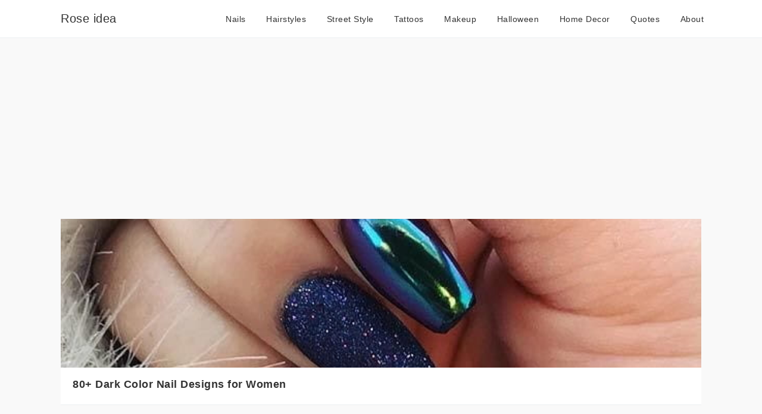

--- FILE ---
content_type: text/html; charset=UTF-8
request_url: https://www.roseidea.com/tag/Purple/
body_size: 1970
content:
<!DOCTYPE HTML><html lang="en-US"><head><meta charset="utf-8"><meta name="viewport" content="width=device-width, initial-scale=1.0, shrink-to-fit=no" />
<title>Purple - Rose idea</title>
<meta name="description" content="" />
<meta property="og:locale" content="en_US" />
<meta property="og:type" content="article" />
<meta property="og:title" content="Purple" />
<meta property="og:description" content="" />
<meta property="og:site_name" content="Rose idea" />
<meta name="twitter:card" content="summary" />
<meta name="twitter:description" content="" />
<meta name="twitter:title" content="Purple" />
<meta property="og:url" content="https://www.roseidea.com/tag/Purple/" />
<link rel="canonical" href="https://www.roseidea.com/tag/Purple/" />
<link rel="shortcut icon" href="https://qimgs.ip7.ltd/source/RE-favicon.ico"/>
<link rel="stylesheet" href="https://qimgs.ip7.ltd/source/style.css"/>
<!-- Google Tag Manager -->
<script>(function(w,d,s,l,i){w[l]=w[l]||[];w[l].push({'gtm.start':
new Date().getTime(),event:'gtm.js'});var f=d.getElementsByTagName(s)[0],
j=d.createElement(s),dl=l!='dataLayer'?'&l='+l:'';j.async=true;j.src=
'https://www.googletagmanager.com/gtm.js?id='+i+dl;f.parentNode.insertBefore(j,f);
})(window,document,'script','dataLayer','GTM-KNG3C5Z');</script>
<!-- End Google Tag Manager -->
</head>
<body>
<div class="js-off-canvas-container c-off-canvas-container">
  <header class="c-header ">
    <div class="o-grid">
     <div class="o-grid__col o-grid__col--3-4-s o-grid__col--1-4-l">
      <div class="c-logo">
       <a class="c-logo__link" href="https://www.roseidea.com/">Rose idea</a>
      </div>
     </div>
     <div class="o-grid__col o-grid__col--1-4-s o-grid__col--3-4-l">
      <div class="c-off-canvas-content js-off-canvas-content">
       <label class="js-off-canvas-toggle c-off-canvas-toggle c-off-canvas-toggle--close"><span class="c-off-canvas-toggle__icon"></span></label>
       <div class="o-grid">
        <div class="o-grid__col o-grid__col--4-4-s o-grid__col--4-4-l">
        <ul class="c-nav o-plain-list">
<li class="c-nav__item"><a href="https://www.roseidea.com/nails/">Nails</a></li>
<li class="c-nav__item"><a href="https://www.roseidea.com/hairstyles/">Hairstyles</a></li>
<li class="c-nav__item"><a href="https://www.roseidea.com/street-style/">Street Style</a></li>
<li class="c-nav__item"><a href="https://www.roseidea.com/tattoos/">Tattoos</a></li>
<li class="c-nav__item"><a href="https://www.roseidea.com/makeup/">Makeup</a></li>
<li class="c-nav__item"><a href="https://www.roseidea.com/halloween/">Halloween</a></li>
<li class="c-nav__item"><a href="https://www.roseidea.com/home-decor/">Home Decor</a></li>
<li class="c-nav__item"><a href="https://www.roseidea.com/quotes/">Quotes</a></li>
<li class="c-nav__item"><a href="https://www.roseidea.com/about.html">About</a></li>
         </ul>
        </div>
       </div>
      </div>
      <label class="js-off-canvas-toggle c-off-canvas-toggle"><span class="c-off-canvas-toggle__icon"></span></label>
     </div>
    </div>
  </header><div class="ads-max">
<!-- Roseidea_Head -->
<ins class="adsbygoogle"
     style="display:block"
     data-ad-client="ca-pub-2426075397599098"
     data-ad-slot="4658258441"
     data-ad-format="auto"
     data-full-width-responsive="true"></ins>
<script>
     (adsbygoogle = window.adsbygoogle || []).push({});
</script></div><div class="o-wrapper">
  <div class="o-grid js-grid">   <div class="o-grid__col o-grid__col--4-4-s o-grid__col--2-4-m o-grid__col--1-3-l c-post-card-wrap">
    <div class="c-post-card">
     <div class="c-post-card__media">
<a rel="nofollow" href="https://www.roseidea.com/nails/80-dark-color-nail-designs-for-women.html" class="js-fadein c-post-card__image is-inview full-visible" style="background-image:url(https://qimgs.ip7.ltd/RE/2019/0517/DarkNails01.jpg)"></a>
     </div>
     <div class="c-post-card__meta">
      <h2 class="c-post-card__title"><a href="https://www.roseidea.com/nails/80-dark-color-nail-designs-for-women.html">80+ Dark Color Nail Designs for Women</a></h2>
     </div>
    </div>
   </div>  </div>
  <div class="o-grid">
   <div class="o-grid__col o-grid__col--2-4-s u-text-left">
      </div>
   <div class="o-grid__col o-grid__col--end o-grid__col--2-4-s u-text-right">
       </div>
  </div>
</div>
<footer class="c-footer">
  <div class="o-grid"> 
  <div class="o-grid__col o-grid__col--2-4-m o-grid__col--2-4-l">
    <h3 class="c-footer__heading">About Rose idea</h3><ul class="o-plain-list c-footer-list"><li>Rose idea. See pictures of the nail art designs, hairstyle, haircuts, street style, tattoos, quotes, halloween, and more fashion ideas for ladies in 2024</li></ul>
  </div>
  <div class="o-grid__col o-grid__col--2-4-m o-grid__col--2-4-l">
    <h3 class="c-footer__heading">Search</h3>
    <p class="u-font-small">Input Keyword, and press Enter.</p>
    <form action="https://www.roseidea.com/" method="post"><input type="text" id="search" name="s" class="c-input" placeholder="Keyword" /></form>
  </div>
  </div>
  <div class="o-grid o-grid__col c-footer__copy">
Copyright &copy;2026&nbsp;Rose idea&nbsp;All Rights Reserved.&nbsp;<a href="https://www.roseidea.com/sitemap.xml">Sitemap</a>
  </div>
</footer>
</div>
<script async src="https://pagead2.googlesyndication.com/pagead/js/adsbygoogle.js?client=ca-pub-2426075397599098" crossorigin="anonymous"></script>
<script async defer data-pin-hover="true" data-pin-tall="true" src="//assets.pinterest.com/js/pinit.js"></script>
<script src="//s7.addthis.com/js/300/addthis_widget.js#pubid=ra-5ba7b8d2090cfe08"></script>
<script src="https://qimgs.ip7.ltd/source/js.js"></script>
<script defer src="https://static.cloudflareinsights.com/beacon.min.js/vcd15cbe7772f49c399c6a5babf22c1241717689176015" integrity="sha512-ZpsOmlRQV6y907TI0dKBHq9Md29nnaEIPlkf84rnaERnq6zvWvPUqr2ft8M1aS28oN72PdrCzSjY4U6VaAw1EQ==" data-cf-beacon='{"version":"2024.11.0","token":"9c251016648c470d9b7ec29ec58c028e","r":1,"server_timing":{"name":{"cfCacheStatus":true,"cfEdge":true,"cfExtPri":true,"cfL4":true,"cfOrigin":true,"cfSpeedBrain":true},"location_startswith":null}}' crossorigin="anonymous"></script>
</body></html>

--- FILE ---
content_type: text/html; charset=utf-8
request_url: https://www.google.com/recaptcha/api2/aframe
body_size: 268
content:
<!DOCTYPE HTML><html><head><meta http-equiv="content-type" content="text/html; charset=UTF-8"></head><body><script nonce="MSYKPcdj-WBTtfX76uhQiA">/** Anti-fraud and anti-abuse applications only. See google.com/recaptcha */ try{var clients={'sodar':'https://pagead2.googlesyndication.com/pagead/sodar?'};window.addEventListener("message",function(a){try{if(a.source===window.parent){var b=JSON.parse(a.data);var c=clients[b['id']];if(c){var d=document.createElement('img');d.src=c+b['params']+'&rc='+(localStorage.getItem("rc::a")?sessionStorage.getItem("rc::b"):"");window.document.body.appendChild(d);sessionStorage.setItem("rc::e",parseInt(sessionStorage.getItem("rc::e")||0)+1);localStorage.setItem("rc::h",'1769509234520');}}}catch(b){}});window.parent.postMessage("_grecaptcha_ready", "*");}catch(b){}</script></body></html>